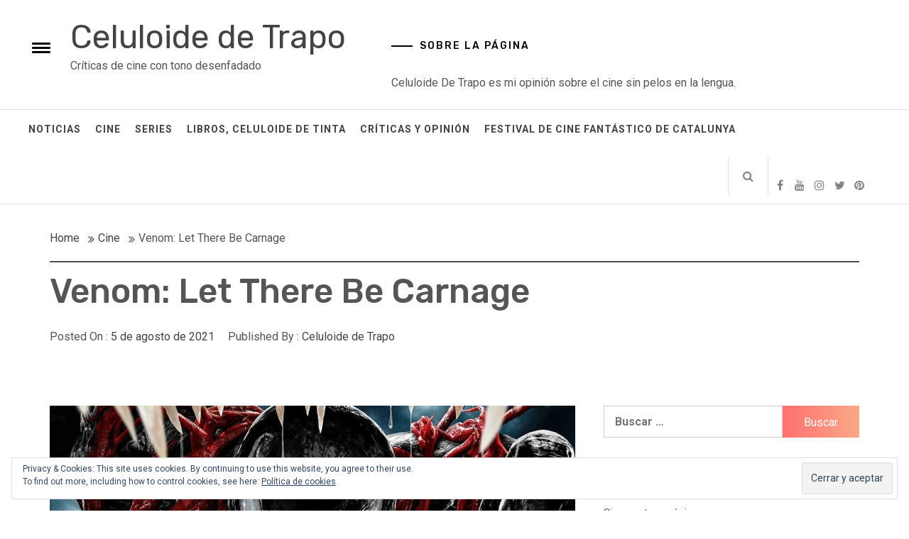

--- FILE ---
content_type: text/html; charset=UTF-8
request_url: https://www.celuloidedetrapo.com/venom-let-there-be-carnage/
body_size: 13690
content:
<!DOCTYPE html>
<html lang="es">
<head>
    <meta charset="UTF-8">
    <meta name="viewport" content="width=device-width, initial-scale=1">
    <link rel="profile" href="http://gmpg.org/xfn/11">
    <link rel="pingback" href="https://www.celuloidedetrapo.com/xmlrpc.php">
    <title>Venom: Let There Be Carnage &#8211; Celuloide de Trapo</title>
        <style type="text/css">
                                .inner-header-overlay {
                        background: #282828;
                        filter: alpha(opacity=65);
                        opacity: 0.65;
                    }
                    </style>

    <meta name='robots' content='max-image-preview:large' />
	<style>img:is([sizes="auto" i], [sizes^="auto," i]) { contain-intrinsic-size: 3000px 1500px }</style>
	<link rel='dns-prefetch' href='//secure.gravatar.com' />
<link rel='dns-prefetch' href='//stats.wp.com' />
<link rel='dns-prefetch' href='//fonts.googleapis.com' />
<link rel='dns-prefetch' href='//v0.wordpress.com' />
<link rel="alternate" type="application/rss+xml" title="Celuloide de Trapo &raquo; Feed" href="https://www.celuloidedetrapo.com/feed/" />
<link rel="alternate" type="application/rss+xml" title="Celuloide de Trapo &raquo; Feed de los comentarios" href="https://www.celuloidedetrapo.com/comments/feed/" />
<link rel="alternate" type="application/rss+xml" title="Celuloide de Trapo &raquo; Comentario Venom: Let There Be Carnage del feed" href="https://www.celuloidedetrapo.com/venom-let-there-be-carnage/feed/" />
<script type="text/javascript">
/* <![CDATA[ */
window._wpemojiSettings = {"baseUrl":"https:\/\/s.w.org\/images\/core\/emoji\/16.0.1\/72x72\/","ext":".png","svgUrl":"https:\/\/s.w.org\/images\/core\/emoji\/16.0.1\/svg\/","svgExt":".svg","source":{"concatemoji":"https:\/\/www.celuloidedetrapo.com\/wp-includes\/js\/wp-emoji-release.min.js?ver=6.8.3"}};
/*! This file is auto-generated */
!function(s,n){var o,i,e;function c(e){try{var t={supportTests:e,timestamp:(new Date).valueOf()};sessionStorage.setItem(o,JSON.stringify(t))}catch(e){}}function p(e,t,n){e.clearRect(0,0,e.canvas.width,e.canvas.height),e.fillText(t,0,0);var t=new Uint32Array(e.getImageData(0,0,e.canvas.width,e.canvas.height).data),a=(e.clearRect(0,0,e.canvas.width,e.canvas.height),e.fillText(n,0,0),new Uint32Array(e.getImageData(0,0,e.canvas.width,e.canvas.height).data));return t.every(function(e,t){return e===a[t]})}function u(e,t){e.clearRect(0,0,e.canvas.width,e.canvas.height),e.fillText(t,0,0);for(var n=e.getImageData(16,16,1,1),a=0;a<n.data.length;a++)if(0!==n.data[a])return!1;return!0}function f(e,t,n,a){switch(t){case"flag":return n(e,"\ud83c\udff3\ufe0f\u200d\u26a7\ufe0f","\ud83c\udff3\ufe0f\u200b\u26a7\ufe0f")?!1:!n(e,"\ud83c\udde8\ud83c\uddf6","\ud83c\udde8\u200b\ud83c\uddf6")&&!n(e,"\ud83c\udff4\udb40\udc67\udb40\udc62\udb40\udc65\udb40\udc6e\udb40\udc67\udb40\udc7f","\ud83c\udff4\u200b\udb40\udc67\u200b\udb40\udc62\u200b\udb40\udc65\u200b\udb40\udc6e\u200b\udb40\udc67\u200b\udb40\udc7f");case"emoji":return!a(e,"\ud83e\udedf")}return!1}function g(e,t,n,a){var r="undefined"!=typeof WorkerGlobalScope&&self instanceof WorkerGlobalScope?new OffscreenCanvas(300,150):s.createElement("canvas"),o=r.getContext("2d",{willReadFrequently:!0}),i=(o.textBaseline="top",o.font="600 32px Arial",{});return e.forEach(function(e){i[e]=t(o,e,n,a)}),i}function t(e){var t=s.createElement("script");t.src=e,t.defer=!0,s.head.appendChild(t)}"undefined"!=typeof Promise&&(o="wpEmojiSettingsSupports",i=["flag","emoji"],n.supports={everything:!0,everythingExceptFlag:!0},e=new Promise(function(e){s.addEventListener("DOMContentLoaded",e,{once:!0})}),new Promise(function(t){var n=function(){try{var e=JSON.parse(sessionStorage.getItem(o));if("object"==typeof e&&"number"==typeof e.timestamp&&(new Date).valueOf()<e.timestamp+604800&&"object"==typeof e.supportTests)return e.supportTests}catch(e){}return null}();if(!n){if("undefined"!=typeof Worker&&"undefined"!=typeof OffscreenCanvas&&"undefined"!=typeof URL&&URL.createObjectURL&&"undefined"!=typeof Blob)try{var e="postMessage("+g.toString()+"("+[JSON.stringify(i),f.toString(),p.toString(),u.toString()].join(",")+"));",a=new Blob([e],{type:"text/javascript"}),r=new Worker(URL.createObjectURL(a),{name:"wpTestEmojiSupports"});return void(r.onmessage=function(e){c(n=e.data),r.terminate(),t(n)})}catch(e){}c(n=g(i,f,p,u))}t(n)}).then(function(e){for(var t in e)n.supports[t]=e[t],n.supports.everything=n.supports.everything&&n.supports[t],"flag"!==t&&(n.supports.everythingExceptFlag=n.supports.everythingExceptFlag&&n.supports[t]);n.supports.everythingExceptFlag=n.supports.everythingExceptFlag&&!n.supports.flag,n.DOMReady=!1,n.readyCallback=function(){n.DOMReady=!0}}).then(function(){return e}).then(function(){var e;n.supports.everything||(n.readyCallback(),(e=n.source||{}).concatemoji?t(e.concatemoji):e.wpemoji&&e.twemoji&&(t(e.twemoji),t(e.wpemoji)))}))}((window,document),window._wpemojiSettings);
/* ]]> */
</script>
<link rel='stylesheet' id='ai1ec_style-css' href='//www.celuloidedetrapo.com/wp-content/plugins/all-in-one-event-calendar/public/themes-ai1ec/vortex/css/ai1ec_parsed_css.css?ver=3.0.0' type='text/css' media='all' />
<style id='wp-emoji-styles-inline-css' type='text/css'>

	img.wp-smiley, img.emoji {
		display: inline !important;
		border: none !important;
		box-shadow: none !important;
		height: 1em !important;
		width: 1em !important;
		margin: 0 0.07em !important;
		vertical-align: -0.1em !important;
		background: none !important;
		padding: 0 !important;
	}
</style>
<link rel='stylesheet' id='wp-block-library-css' href='https://www.celuloidedetrapo.com/wp-includes/css/dist/block-library/style.min.css?ver=6.8.3' type='text/css' media='all' />
<style id='classic-theme-styles-inline-css' type='text/css'>
/*! This file is auto-generated */
.wp-block-button__link{color:#fff;background-color:#32373c;border-radius:9999px;box-shadow:none;text-decoration:none;padding:calc(.667em + 2px) calc(1.333em + 2px);font-size:1.125em}.wp-block-file__button{background:#32373c;color:#fff;text-decoration:none}
</style>
<link rel='stylesheet' id='mediaelement-css' href='https://www.celuloidedetrapo.com/wp-includes/js/mediaelement/mediaelementplayer-legacy.min.css?ver=4.2.17' type='text/css' media='all' />
<link rel='stylesheet' id='wp-mediaelement-css' href='https://www.celuloidedetrapo.com/wp-includes/js/mediaelement/wp-mediaelement.min.css?ver=6.8.3' type='text/css' media='all' />
<style id='jetpack-sharing-buttons-style-inline-css' type='text/css'>
.jetpack-sharing-buttons__services-list{display:flex;flex-direction:row;flex-wrap:wrap;gap:0;list-style-type:none;margin:5px;padding:0}.jetpack-sharing-buttons__services-list.has-small-icon-size{font-size:12px}.jetpack-sharing-buttons__services-list.has-normal-icon-size{font-size:16px}.jetpack-sharing-buttons__services-list.has-large-icon-size{font-size:24px}.jetpack-sharing-buttons__services-list.has-huge-icon-size{font-size:36px}@media print{.jetpack-sharing-buttons__services-list{display:none!important}}.editor-styles-wrapper .wp-block-jetpack-sharing-buttons{gap:0;padding-inline-start:0}ul.jetpack-sharing-buttons__services-list.has-background{padding:1.25em 2.375em}
</style>
<style id='global-styles-inline-css' type='text/css'>
:root{--wp--preset--aspect-ratio--square: 1;--wp--preset--aspect-ratio--4-3: 4/3;--wp--preset--aspect-ratio--3-4: 3/4;--wp--preset--aspect-ratio--3-2: 3/2;--wp--preset--aspect-ratio--2-3: 2/3;--wp--preset--aspect-ratio--16-9: 16/9;--wp--preset--aspect-ratio--9-16: 9/16;--wp--preset--color--black: #000000;--wp--preset--color--cyan-bluish-gray: #abb8c3;--wp--preset--color--white: #ffffff;--wp--preset--color--pale-pink: #f78da7;--wp--preset--color--vivid-red: #cf2e2e;--wp--preset--color--luminous-vivid-orange: #ff6900;--wp--preset--color--luminous-vivid-amber: #fcb900;--wp--preset--color--light-green-cyan: #7bdcb5;--wp--preset--color--vivid-green-cyan: #00d084;--wp--preset--color--pale-cyan-blue: #8ed1fc;--wp--preset--color--vivid-cyan-blue: #0693e3;--wp--preset--color--vivid-purple: #9b51e0;--wp--preset--gradient--vivid-cyan-blue-to-vivid-purple: linear-gradient(135deg,rgba(6,147,227,1) 0%,rgb(155,81,224) 100%);--wp--preset--gradient--light-green-cyan-to-vivid-green-cyan: linear-gradient(135deg,rgb(122,220,180) 0%,rgb(0,208,130) 100%);--wp--preset--gradient--luminous-vivid-amber-to-luminous-vivid-orange: linear-gradient(135deg,rgba(252,185,0,1) 0%,rgba(255,105,0,1) 100%);--wp--preset--gradient--luminous-vivid-orange-to-vivid-red: linear-gradient(135deg,rgba(255,105,0,1) 0%,rgb(207,46,46) 100%);--wp--preset--gradient--very-light-gray-to-cyan-bluish-gray: linear-gradient(135deg,rgb(238,238,238) 0%,rgb(169,184,195) 100%);--wp--preset--gradient--cool-to-warm-spectrum: linear-gradient(135deg,rgb(74,234,220) 0%,rgb(151,120,209) 20%,rgb(207,42,186) 40%,rgb(238,44,130) 60%,rgb(251,105,98) 80%,rgb(254,248,76) 100%);--wp--preset--gradient--blush-light-purple: linear-gradient(135deg,rgb(255,206,236) 0%,rgb(152,150,240) 100%);--wp--preset--gradient--blush-bordeaux: linear-gradient(135deg,rgb(254,205,165) 0%,rgb(254,45,45) 50%,rgb(107,0,62) 100%);--wp--preset--gradient--luminous-dusk: linear-gradient(135deg,rgb(255,203,112) 0%,rgb(199,81,192) 50%,rgb(65,88,208) 100%);--wp--preset--gradient--pale-ocean: linear-gradient(135deg,rgb(255,245,203) 0%,rgb(182,227,212) 50%,rgb(51,167,181) 100%);--wp--preset--gradient--electric-grass: linear-gradient(135deg,rgb(202,248,128) 0%,rgb(113,206,126) 100%);--wp--preset--gradient--midnight: linear-gradient(135deg,rgb(2,3,129) 0%,rgb(40,116,252) 100%);--wp--preset--font-size--small: 13px;--wp--preset--font-size--medium: 20px;--wp--preset--font-size--large: 36px;--wp--preset--font-size--x-large: 42px;--wp--preset--spacing--20: 0.44rem;--wp--preset--spacing--30: 0.67rem;--wp--preset--spacing--40: 1rem;--wp--preset--spacing--50: 1.5rem;--wp--preset--spacing--60: 2.25rem;--wp--preset--spacing--70: 3.38rem;--wp--preset--spacing--80: 5.06rem;--wp--preset--shadow--natural: 6px 6px 9px rgba(0, 0, 0, 0.2);--wp--preset--shadow--deep: 12px 12px 50px rgba(0, 0, 0, 0.4);--wp--preset--shadow--sharp: 6px 6px 0px rgba(0, 0, 0, 0.2);--wp--preset--shadow--outlined: 6px 6px 0px -3px rgba(255, 255, 255, 1), 6px 6px rgba(0, 0, 0, 1);--wp--preset--shadow--crisp: 6px 6px 0px rgba(0, 0, 0, 1);}:where(.is-layout-flex){gap: 0.5em;}:where(.is-layout-grid){gap: 0.5em;}body .is-layout-flex{display: flex;}.is-layout-flex{flex-wrap: wrap;align-items: center;}.is-layout-flex > :is(*, div){margin: 0;}body .is-layout-grid{display: grid;}.is-layout-grid > :is(*, div){margin: 0;}:where(.wp-block-columns.is-layout-flex){gap: 2em;}:where(.wp-block-columns.is-layout-grid){gap: 2em;}:where(.wp-block-post-template.is-layout-flex){gap: 1.25em;}:where(.wp-block-post-template.is-layout-grid){gap: 1.25em;}.has-black-color{color: var(--wp--preset--color--black) !important;}.has-cyan-bluish-gray-color{color: var(--wp--preset--color--cyan-bluish-gray) !important;}.has-white-color{color: var(--wp--preset--color--white) !important;}.has-pale-pink-color{color: var(--wp--preset--color--pale-pink) !important;}.has-vivid-red-color{color: var(--wp--preset--color--vivid-red) !important;}.has-luminous-vivid-orange-color{color: var(--wp--preset--color--luminous-vivid-orange) !important;}.has-luminous-vivid-amber-color{color: var(--wp--preset--color--luminous-vivid-amber) !important;}.has-light-green-cyan-color{color: var(--wp--preset--color--light-green-cyan) !important;}.has-vivid-green-cyan-color{color: var(--wp--preset--color--vivid-green-cyan) !important;}.has-pale-cyan-blue-color{color: var(--wp--preset--color--pale-cyan-blue) !important;}.has-vivid-cyan-blue-color{color: var(--wp--preset--color--vivid-cyan-blue) !important;}.has-vivid-purple-color{color: var(--wp--preset--color--vivid-purple) !important;}.has-black-background-color{background-color: var(--wp--preset--color--black) !important;}.has-cyan-bluish-gray-background-color{background-color: var(--wp--preset--color--cyan-bluish-gray) !important;}.has-white-background-color{background-color: var(--wp--preset--color--white) !important;}.has-pale-pink-background-color{background-color: var(--wp--preset--color--pale-pink) !important;}.has-vivid-red-background-color{background-color: var(--wp--preset--color--vivid-red) !important;}.has-luminous-vivid-orange-background-color{background-color: var(--wp--preset--color--luminous-vivid-orange) !important;}.has-luminous-vivid-amber-background-color{background-color: var(--wp--preset--color--luminous-vivid-amber) !important;}.has-light-green-cyan-background-color{background-color: var(--wp--preset--color--light-green-cyan) !important;}.has-vivid-green-cyan-background-color{background-color: var(--wp--preset--color--vivid-green-cyan) !important;}.has-pale-cyan-blue-background-color{background-color: var(--wp--preset--color--pale-cyan-blue) !important;}.has-vivid-cyan-blue-background-color{background-color: var(--wp--preset--color--vivid-cyan-blue) !important;}.has-vivid-purple-background-color{background-color: var(--wp--preset--color--vivid-purple) !important;}.has-black-border-color{border-color: var(--wp--preset--color--black) !important;}.has-cyan-bluish-gray-border-color{border-color: var(--wp--preset--color--cyan-bluish-gray) !important;}.has-white-border-color{border-color: var(--wp--preset--color--white) !important;}.has-pale-pink-border-color{border-color: var(--wp--preset--color--pale-pink) !important;}.has-vivid-red-border-color{border-color: var(--wp--preset--color--vivid-red) !important;}.has-luminous-vivid-orange-border-color{border-color: var(--wp--preset--color--luminous-vivid-orange) !important;}.has-luminous-vivid-amber-border-color{border-color: var(--wp--preset--color--luminous-vivid-amber) !important;}.has-light-green-cyan-border-color{border-color: var(--wp--preset--color--light-green-cyan) !important;}.has-vivid-green-cyan-border-color{border-color: var(--wp--preset--color--vivid-green-cyan) !important;}.has-pale-cyan-blue-border-color{border-color: var(--wp--preset--color--pale-cyan-blue) !important;}.has-vivid-cyan-blue-border-color{border-color: var(--wp--preset--color--vivid-cyan-blue) !important;}.has-vivid-purple-border-color{border-color: var(--wp--preset--color--vivid-purple) !important;}.has-vivid-cyan-blue-to-vivid-purple-gradient-background{background: var(--wp--preset--gradient--vivid-cyan-blue-to-vivid-purple) !important;}.has-light-green-cyan-to-vivid-green-cyan-gradient-background{background: var(--wp--preset--gradient--light-green-cyan-to-vivid-green-cyan) !important;}.has-luminous-vivid-amber-to-luminous-vivid-orange-gradient-background{background: var(--wp--preset--gradient--luminous-vivid-amber-to-luminous-vivid-orange) !important;}.has-luminous-vivid-orange-to-vivid-red-gradient-background{background: var(--wp--preset--gradient--luminous-vivid-orange-to-vivid-red) !important;}.has-very-light-gray-to-cyan-bluish-gray-gradient-background{background: var(--wp--preset--gradient--very-light-gray-to-cyan-bluish-gray) !important;}.has-cool-to-warm-spectrum-gradient-background{background: var(--wp--preset--gradient--cool-to-warm-spectrum) !important;}.has-blush-light-purple-gradient-background{background: var(--wp--preset--gradient--blush-light-purple) !important;}.has-blush-bordeaux-gradient-background{background: var(--wp--preset--gradient--blush-bordeaux) !important;}.has-luminous-dusk-gradient-background{background: var(--wp--preset--gradient--luminous-dusk) !important;}.has-pale-ocean-gradient-background{background: var(--wp--preset--gradient--pale-ocean) !important;}.has-electric-grass-gradient-background{background: var(--wp--preset--gradient--electric-grass) !important;}.has-midnight-gradient-background{background: var(--wp--preset--gradient--midnight) !important;}.has-small-font-size{font-size: var(--wp--preset--font-size--small) !important;}.has-medium-font-size{font-size: var(--wp--preset--font-size--medium) !important;}.has-large-font-size{font-size: var(--wp--preset--font-size--large) !important;}.has-x-large-font-size{font-size: var(--wp--preset--font-size--x-large) !important;}
:where(.wp-block-post-template.is-layout-flex){gap: 1.25em;}:where(.wp-block-post-template.is-layout-grid){gap: 1.25em;}
:where(.wp-block-columns.is-layout-flex){gap: 2em;}:where(.wp-block-columns.is-layout-grid){gap: 2em;}
:root :where(.wp-block-pullquote){font-size: 1.5em;line-height: 1.6;}
</style>
<link rel='stylesheet' id='dashicons-css' href='https://www.celuloidedetrapo.com/wp-includes/css/dashicons.min.css?ver=6.8.3' type='text/css' media='all' />
<link rel='stylesheet' id='post-views-counter-frontend-css' href='https://www.celuloidedetrapo.com/wp-content/plugins/post-views-counter/css/frontend.min.css?ver=1.5.2' type='text/css' media='all' />
<link rel='stylesheet' id='social_share_with_floating_bar-frontend-css' href='https://www.celuloidedetrapo.com/wp-content/plugins/social-share-with-floating-bar/assets/css/frontend.min.css?ver=1.0.0' type='text/css' media='all' />
<link rel='stylesheet' id='jquery-slick-css' href='https://www.celuloidedetrapo.com/wp-content/themes/infinity-mag/assets/libraries/slick/css/slick.min.css?ver=6.8.3' type='text/css' media='all' />
<link rel='stylesheet' id='font-awesome-css' href='https://www.celuloidedetrapo.com/wp-content/themes/infinity-mag/assets/libraries/font-awesome/css/font-awesome.min.css?ver=6.8.3' type='text/css' media='all' />
<link rel='stylesheet' id='sidr-nav-css' href='https://www.celuloidedetrapo.com/wp-content/themes/infinity-mag/assets/libraries/sidr/css/jquery.sidr.dark.css?ver=6.8.3' type='text/css' media='all' />
<link rel='stylesheet' id='magnific-popup-css' href='https://www.celuloidedetrapo.com/wp-content/themes/infinity-mag/assets/libraries/magnific-popup/magnific-popup.css?ver=6.8.3' type='text/css' media='all' />
<link rel='stylesheet' id='bootstrap-css' href='https://www.celuloidedetrapo.com/wp-content/themes/infinity-mag/assets/libraries/bootstrap/css/bootstrap.min.css?ver=6.8.3' type='text/css' media='all' />
<link rel='stylesheet' id='infinity-mag-style-css' href='https://www.celuloidedetrapo.com/wp-content/themes/orange-magazine/style.css?ver=6.8.3' type='text/css' media='all' />
<link rel='stylesheet' id='infinity-mag-google-fonts-css' href='https://fonts.googleapis.com/css?family=Rubik:300,400,500|Roboto:400,400i,700&#038;subset=latin,latin-ext' type='text/css' media='all' />
<style id='akismet-widget-style-inline-css' type='text/css'>

			.a-stats {
				--akismet-color-mid-green: #357b49;
				--akismet-color-white: #fff;
				--akismet-color-light-grey: #f6f7f7;

				max-width: 350px;
				width: auto;
			}

			.a-stats * {
				all: unset;
				box-sizing: border-box;
			}

			.a-stats strong {
				font-weight: 600;
			}

			.a-stats a.a-stats__link,
			.a-stats a.a-stats__link:visited,
			.a-stats a.a-stats__link:active {
				background: var(--akismet-color-mid-green);
				border: none;
				box-shadow: none;
				border-radius: 8px;
				color: var(--akismet-color-white);
				cursor: pointer;
				display: block;
				font-family: -apple-system, BlinkMacSystemFont, 'Segoe UI', 'Roboto', 'Oxygen-Sans', 'Ubuntu', 'Cantarell', 'Helvetica Neue', sans-serif;
				font-weight: 500;
				padding: 12px;
				text-align: center;
				text-decoration: none;
				transition: all 0.2s ease;
			}

			/* Extra specificity to deal with TwentyTwentyOne focus style */
			.widget .a-stats a.a-stats__link:focus {
				background: var(--akismet-color-mid-green);
				color: var(--akismet-color-white);
				text-decoration: none;
			}

			.a-stats a.a-stats__link:hover {
				filter: brightness(110%);
				box-shadow: 0 4px 12px rgba(0, 0, 0, 0.06), 0 0 2px rgba(0, 0, 0, 0.16);
			}

			.a-stats .count {
				color: var(--akismet-color-white);
				display: block;
				font-size: 1.5em;
				line-height: 1.4;
				padding: 0 13px;
				white-space: nowrap;
			}
		
</style>
<link rel='stylesheet' id='infinity-mag-css' href='https://www.celuloidedetrapo.com/wp-content/themes/infinity-mag/style.css?ver=6.8.3' type='text/css' media='all' />
<link rel='stylesheet' id='orange-magazine-css' href='https://www.celuloidedetrapo.com/wp-content/themes/orange-magazine/custom.css?ver=6.8.3' type='text/css' media='all' />
<script type="text/javascript" src="https://www.celuloidedetrapo.com/wp-includes/js/jquery/jquery.min.js?ver=3.7.1" id="jquery-core-js"></script>
<script type="text/javascript" src="https://www.celuloidedetrapo.com/wp-includes/js/jquery/jquery-migrate.min.js?ver=3.4.1" id="jquery-migrate-js"></script>
<link rel="https://api.w.org/" href="https://www.celuloidedetrapo.com/wp-json/" /><link rel="alternate" title="JSON" type="application/json" href="https://www.celuloidedetrapo.com/wp-json/wp/v2/posts/5177" /><link rel="EditURI" type="application/rsd+xml" title="RSD" href="https://www.celuloidedetrapo.com/xmlrpc.php?rsd" />
<meta name="generator" content="WordPress 6.8.3" />
<link rel="canonical" href="https://www.celuloidedetrapo.com/venom-let-there-be-carnage/" />
<link rel='shortlink' href='https://wp.me/p2GaDD-1lv' />
<link rel="alternate" title="oEmbed (JSON)" type="application/json+oembed" href="https://www.celuloidedetrapo.com/wp-json/oembed/1.0/embed?url=https%3A%2F%2Fwww.celuloidedetrapo.com%2Fvenom-let-there-be-carnage%2F" />
<link rel="alternate" title="oEmbed (XML)" type="text/xml+oembed" href="https://www.celuloidedetrapo.com/wp-json/oembed/1.0/embed?url=https%3A%2F%2Fwww.celuloidedetrapo.com%2Fvenom-let-there-be-carnage%2F&#038;format=xml" />
	<style>img#wpstats{display:none}</style>
		<style type="text/css">
.upcoming-events li {
	margin-bottom: 10px;
}
.upcoming-events li span {
	display: block;
}
</style>
		
<!-- Jetpack Open Graph Tags -->
<meta property="og:type" content="article" />
<meta property="og:title" content="Venom: Let There Be Carnage" />
<meta property="og:url" content="https://www.celuloidedetrapo.com/venom-let-there-be-carnage/" />
<meta property="og:description" content="La esperada secuela de la película Venom, interpretado por Tom Hardy, vuelve con un villano principal muy especial, Woody Harrelson como Carnage. Este 8 de Octubre, podremos volver a vibrar con la …" />
<meta property="article:published_time" content="2021-08-05T11:05:52+00:00" />
<meta property="article:modified_time" content="2021-08-08T11:14:47+00:00" />
<meta property="og:site_name" content="Celuloide de Trapo" />
<meta property="og:image" content="https://www.celuloidedetrapo.com/wp-content/uploads/2021/08/B89691B5-2FC1-4A02-B10C-9B4D7CE15CD0.jpeg" />
<meta property="og:image:width" content="1280" />
<meta property="og:image:height" content="720" />
<meta property="og:image:alt" content="Venom: let there be carnage" />
<meta property="og:locale" content="es_ES" />
<meta name="twitter:text:title" content="Venom: Let There Be Carnage" />
<meta name="twitter:image" content="https://www.celuloidedetrapo.com/wp-content/uploads/2021/08/B89691B5-2FC1-4A02-B10C-9B4D7CE15CD0.jpeg?w=640" />
<meta name="twitter:image:alt" content="Venom: let there be carnage" />
<meta name="twitter:card" content="summary_large_image" />

<!-- End Jetpack Open Graph Tags -->
</head>

<body class="wp-singular post-template-default single single-post postid-5177 single-format-standard wp-theme-infinity-mag wp-child-theme-orange-magazine right-sidebar ">
<div id="page" class="site site-bg">
    <a class="skip-link screen-reader-text" href="#main">Skip to content</a>
    <header id="masthead" class="site-header" role="banner">
        <div class="upper-header">
            <div class="container-fluid">
                <div class="col-md-5 col-xs-12">
                    <div class="twp-sidr">
                        <a id="widgets-nav" class="alt-bgcolor" href="#sidr-nav">
                            <span class="hamburger hamburger--arrow">
                                  <span class="hamburger-box">
                                    <span class="hamburger-inner">
                                       <small class="screen-reader-text">Toggle menu</small>
                                    </span>
                                  </span>
                            </span>
                        </a>
                    </div>

                    <div class="site-branding">
                                                    <span class="site-title secondary-font">
                                    <a href="https://www.celuloidedetrapo.com/" rel="home">
                                        Celuloide de Trapo                                    </a>
                                </span>
                                                    <p class="site-description">Críticas de cine con tono desenfadado</p>
                                            </div>
                </div>
                                    <div class="col-md-7 col-xs-12">
                        <div id="text-2" class="widget clearfix widget_text"><h2 class="widget-title">Sobre la página</h2>			<div class="textwidget">Celuloide De Trapo es mi opinión sobre el cine sin pelos en la lengua.</div>
		</div>                    </div>
                            </div>
        </div>
        <div class="site-navigation">
                        <div class="container-fluid">
                <div class="col-sm-12">
                        <nav class="main-navigation" role="navigation">
                            <span class="toggle-menu" aria-controls="primary-menu" aria-expanded="false">
                                 <span class="screen-reader-text">Primary Menu</span>
                                <i class="ham"></i>
                            </span>
                            <div class="menu"><ul id="primary-menu" class="menu"><li id="menu-item-2639" class="menu-item menu-item-type-taxonomy menu-item-object-category current-post-ancestor current-menu-parent current-post-parent menu-item-2639"><a href="https://www.celuloidedetrapo.com/category/noticia/">Noticias</a></li>
<li id="menu-item-1800" class="menu-item menu-item-type-taxonomy menu-item-object-category current-post-ancestor current-menu-parent current-post-parent menu-item-1800"><a href="https://www.celuloidedetrapo.com/category/cine/">Cine</a></li>
<li id="menu-item-1845" class="menu-item menu-item-type-taxonomy menu-item-object-category menu-item-1845"><a href="https://www.celuloidedetrapo.com/category/series-de-television/">Series</a></li>
<li id="menu-item-1799" class="menu-item menu-item-type-taxonomy menu-item-object-category menu-item-1799"><a href="https://www.celuloidedetrapo.com/category/libros/">Libros, Celuloide de Tinta</a></li>
<li id="menu-item-3053" class="menu-item menu-item-type-taxonomy menu-item-object-category menu-item-3053"><a href="https://www.celuloidedetrapo.com/category/criticas/">Críticas y Opinión</a></li>
<li id="menu-item-5952" class="menu-item menu-item-type-taxonomy menu-item-object-category menu-item-5952"><a href="https://www.celuloidedetrapo.com/category/festival-de-cine-fantastico-de-catalunya/">Festival de Cine Fantástico de Catalunya</a></li>
</ul></div>
                            <div class="nav-right">
                                <span class="icon-search">
                                    <i class="twp-icon fa fa-search"></i>
                                </span>

                                                                    <div class="social-icons ">
                                        <div class="social-menu-container"><ul id="social-menu" class="twp-social-nav"><li id="menu-item-1835" class="menu-item menu-item-type-custom menu-item-object-custom menu-item-1835"><a href="https://www.facebook.com/celuloidedetrapo"><span class="screen-reader-text">Facebook</span></a></li>
<li id="menu-item-1838" class="menu-item menu-item-type-custom menu-item-object-custom menu-item-1838"><a href="https://www.youtube.com/channel/UCObbLWxgZZwuoxFU_LOexnw"><span class="screen-reader-text">Youtube</span></a></li>
<li id="menu-item-1837" class="menu-item menu-item-type-custom menu-item-object-custom menu-item-1837"><a href="http://instagram.com/celuloidedetrapo"><span class="screen-reader-text">Instagram</span></a></li>
<li id="menu-item-1839" class="menu-item menu-item-type-custom menu-item-object-custom menu-item-1839"><a href="https://twitter.com/celuloidedtrapo"><span class="screen-reader-text">Twitter</span></a></li>
<li id="menu-item-1841" class="menu-item menu-item-type-custom menu-item-object-custom menu-item-1841"><a href="https://es.pinterest.com/celuloidedetrap/celuloide-de-trapo/"><span class="screen-reader-text">Pinterest</span></a></li>
<li id="menu-item-5938" class="menu-item menu-item-type-custom menu-item-object-custom menu-item-5938"><a href="https://www.tiktok.com/@celuloidedetrapo"><span class="screen-reader-text">TikTok</span></a></li>
</ul></div>                                    </div>
                                                            </div>
                        </nav>
                        <!-- #site-navigation -->

                    </div>
            </div>
        </div>

    </header>

    <div class="popup-search">
        <div class="table-align">
            <div class="table-align-cell v-align-middle">
                <form role="search" method="get" class="search-form" action="https://www.celuloidedetrapo.com/">
				<label>
					<span class="screen-reader-text">Buscar:</span>
					<input type="search" class="search-field" placeholder="Buscar &hellip;" value="" name="s" />
				</label>
				<input type="submit" class="search-submit" value="Buscar" />
			</form>            </div>
        </div>
        <div class="close-popup"></div>
    </div>

<!-- Innerpage Header Begins Here -->
                <div class="inner-banner-1">
            <header class="entry-header">
                <div class="container">
                    <div class="row">
                        <div class="col-md-12">
                            <div class="twp-bredcrumb">
                                <div role="navigation" aria-label="Breadcrumbs" class="breadcrumb-trail breadcrumbs" itemprop="breadcrumb"><ul class="trail-items" itemscope itemtype="http://schema.org/BreadcrumbList"><meta name="numberOfItems" content="3" /><meta name="itemListOrder" content="Ascending" /><li itemprop="itemListElement" itemscope itemtype="http://schema.org/ListItem" class="trail-item trail-begin"><a href="https://www.celuloidedetrapo.com" rel="home"><span itemprop="name">Home</span></a><meta itemprop="position" content="1" /></li><li itemprop="itemListElement" itemscope itemtype="http://schema.org/ListItem" class="trail-item"><a href="https://www.celuloidedetrapo.com/category/cine/"><span itemprop="name">Cine</span></a><meta itemprop="position" content="2" /></li><li itemprop="itemListElement" itemscope itemtype="http://schema.org/ListItem" class="trail-item trail-end"><span itemprop="name">Venom: Let There Be Carnage</span><meta itemprop="position" content="3" /></li></ul></div>                            </div>
                        </div>
                        <div class="col-md-12">
                            <h1 class="entry-title">Venom: Let There Be Carnage</h1>                                                            <header class="entry-header">
                                    <div class="entry-meta entry-inner">
                                        <span class="posted-on"> Posted On : <a href="https://www.celuloidedetrapo.com/venom-let-there-be-carnage/" rel="bookmark"><time class="entry-date published updated" datetime="2021-08-05T11:05:52+01:00">5 de agosto de 2021</time></a></span><span class="byline"> Published By : <span class="author vcard"><a class="url fn n" href="https://www.celuloidedetrapo.com/author/vandra/">Celuloide de Trapo</a></span></span>                                    </div>
                                </header>
                                                    </div>
                    </div>
                </div>
            </header>
        </div>
    
        <!-- Innerpage Header Ends Here -->
<div id="content" class="site-content">
	<div id="primary" class="content-area">
		<main id="main" class="site-main" role="main">

		
<article id="post-5177" class="post-5177 post type-post status-publish format-standard has-post-thumbnail hentry category-cine category-comics category-marvel category-noticia tag-amber-sienna tag-andy-serkis tag-basado-en tag-comics tag-habra-matanza tag-marco-beltrami tag-marvel tag-michelle-williams tag-naomie-harris tag-reid-scott tag-secuela tag-stephen-graham tag-tom-hardy tag-venom-let-there-be-carnage tag-woody-harrelson">
    
        <div class="entry-content">
            <div class='image-full twp-featured-image'><img width="1280" height="720" src="https://www.celuloidedetrapo.com/wp-content/uploads/2021/08/B89691B5-2FC1-4A02-B10C-9B4D7CE15CD0.jpeg" class="attachment-full size-full wp-post-image" alt="Venom: let there be carnage" decoding="async" fetchpriority="high" srcset="https://www.celuloidedetrapo.com/wp-content/uploads/2021/08/B89691B5-2FC1-4A02-B10C-9B4D7CE15CD0.jpeg 1280w, https://www.celuloidedetrapo.com/wp-content/uploads/2021/08/B89691B5-2FC1-4A02-B10C-9B4D7CE15CD0-300x169.jpeg 300w, https://www.celuloidedetrapo.com/wp-content/uploads/2021/08/B89691B5-2FC1-4A02-B10C-9B4D7CE15CD0-1024x576.jpeg 1024w, https://www.celuloidedetrapo.com/wp-content/uploads/2021/08/B89691B5-2FC1-4A02-B10C-9B4D7CE15CD0-768x432.jpeg 768w" sizes="(max-width: 1280px) 100vw, 1280px" /></div>            <p>La esperada secuela de la película <strong>Venom</strong>, interpretado por Tom Hardy, vuelve con un villano principal muy especial, Woody Harrelson como <em>Carnage</em>.</p>
<p>Este 8 de Octubre, podremos volver a vibrar con la emoción de este anti héroe, y por ahora, con 2 trailers oficiales nos van dejando migas de pan para ir recogiendo esas ganas de Venom:</p>
<p><iframe src="https://www.youtube.com/embed/-FmWuCgJmxo" width="1000" height="423" allowfullscreen="allowfullscreen"></iframe></p>
<p>&nbsp;</p>
<p>Y el trailer que fue estrenado hace un par de meses:</p>
<div class="jetpack-video-wrapper"><iframe title="VENOM: LET THERE BE CARNAGE - Official Trailer (HD)" width="640" height="360" src="https://www.youtube.com/embed/-ezfi6FQ8Ds?feature=oembed" frameborder="0" allow="accelerometer; autoplay; clipboard-write; encrypted-media; gyroscope; picture-in-picture; web-share" referrerpolicy="strict-origin-when-cross-origin" allowfullscreen></iframe></div>
<div class="post-views content-post post-5177 entry-meta load-static">
				<span class="post-views-icon dashicons dashicons-chart-bar"></span> <span class="post-views-label">Post Views:</span> <span class="post-views-count">939</span>
			</div>                    </div><!-- .entry-content -->

        <footer class="entry-footer">
            <span class="cat-links"><span class="text-uppercase">Posted in: <a href="https://www.celuloidedetrapo.com/category/cine/" rel="category tag">Cine</a>, <a href="https://www.celuloidedetrapo.com/category/comics/" rel="category tag">Comics</a>, <a href="https://www.celuloidedetrapo.com/category/marvel/" rel="category tag">Marvel</a>, <a href="https://www.celuloidedetrapo.com/category/noticia/" rel="category tag">Noticia</a><span class="tags-links"><span class="text-uppercase">Tagged : <a href="https://www.celuloidedetrapo.com/tag/amber-sienna/" rel="tag">Amber Sienna</a>,<a href="https://www.celuloidedetrapo.com/tag/andy-serkis/" rel="tag">Andy Serkis</a>,<a href="https://www.celuloidedetrapo.com/tag/basado-en/" rel="tag">basado en</a>,<a href="https://www.celuloidedetrapo.com/tag/comics/" rel="tag">Comics</a>,<a href="https://www.celuloidedetrapo.com/tag/habra-matanza/" rel="tag">Habrá matanza</a>,<a href="https://www.celuloidedetrapo.com/tag/marco-beltrami/" rel="tag">Marco Beltrami</a>,<a href="https://www.celuloidedetrapo.com/tag/marvel/" rel="tag">marvel</a>,<a href="https://www.celuloidedetrapo.com/tag/michelle-williams/" rel="tag">Michelle Williams</a>,<a href="https://www.celuloidedetrapo.com/tag/naomie-harris/" rel="tag">Naomie Harris</a>,<a href="https://www.celuloidedetrapo.com/tag/reid-scott/" rel="tag">Reid Scott</a>,<a href="https://www.celuloidedetrapo.com/tag/secuela/" rel="tag">secuela</a>,<a href="https://www.celuloidedetrapo.com/tag/stephen-graham/" rel="tag">Stephen Graham</a>,<a href="https://www.celuloidedetrapo.com/tag/tom-hardy/" rel="tag">tom hardy</a>,<a href="https://www.celuloidedetrapo.com/tag/venom-let-there-be-carnage/" rel="tag">Venom: Let There Be Carnage</a>,<a href="https://www.celuloidedetrapo.com/tag/woody-harrelson/" rel="tag">Woody Harrelson</a>        </footer><!-- .entry-footer -->
    
</article><!-- #post-## -->

	<nav class="navigation post-navigation" aria-label="Entradas">
		<h2 class="screen-reader-text">Navegación de entradas</h2>
		<div class="nav-links"><div class="nav-previous"><a href="https://www.celuloidedetrapo.com/avance-programacion-en-el-54o-sitges-film-festival-2021/" rel="prev">Avance Programación en el 54º Sitges Film Festival 2021.</a></div><div class="nav-next"><a href="https://www.celuloidedetrapo.com/y-the-last-man-trailer/" rel="next">“Y” The Last Man, Trailer</a></div></div>
	</nav>
		</main><!-- #main -->
	</div><!-- #primary -->


<aside id="secondary" class="widget-area" role="complementary">
	<div class="theiaStickySidebar">
		<div id="search-2" class="widget clearfix widget_search"><form role="search" method="get" class="search-form" action="https://www.celuloidedetrapo.com/">
				<label>
					<span class="screen-reader-text">Buscar:</span>
					<input type="search" class="search-field" placeholder="Buscar &hellip;" value="" name="s" />
				</label>
				<input type="submit" class="search-submit" value="Buscar" />
			</form></div><div id="upcoming_events_widget-3" class="widget clearfix widget_upcoming_events_widget"><h2 class="widget-title">Próximos Estrenos</h2><p>Sin eventos próximos</p></div><div id="archives-2" class="widget clearfix widget_archive"><h2 class="widget-title">Archivos</h2>		<label class="screen-reader-text" for="archives-dropdown-2">Archivos</label>
		<select id="archives-dropdown-2" name="archive-dropdown">
			
			<option value="">Elegir el mes</option>
				<option value='https://www.celuloidedetrapo.com/2025/11/'> noviembre 2025 &nbsp;(11)</option>
	<option value='https://www.celuloidedetrapo.com/2025/09/'> septiembre 2025 &nbsp;(4)</option>
	<option value='https://www.celuloidedetrapo.com/2025/08/'> agosto 2025 &nbsp;(2)</option>
	<option value='https://www.celuloidedetrapo.com/2025/07/'> julio 2025 &nbsp;(7)</option>
	<option value='https://www.celuloidedetrapo.com/2025/06/'> junio 2025 &nbsp;(5)</option>
	<option value='https://www.celuloidedetrapo.com/2025/05/'> mayo 2025 &nbsp;(7)</option>
	<option value='https://www.celuloidedetrapo.com/2025/04/'> abril 2025 &nbsp;(2)</option>
	<option value='https://www.celuloidedetrapo.com/2025/03/'> marzo 2025 &nbsp;(4)</option>
	<option value='https://www.celuloidedetrapo.com/2025/02/'> febrero 2025 &nbsp;(6)</option>
	<option value='https://www.celuloidedetrapo.com/2025/01/'> enero 2025 &nbsp;(3)</option>
	<option value='https://www.celuloidedetrapo.com/2024/12/'> diciembre 2024 &nbsp;(1)</option>
	<option value='https://www.celuloidedetrapo.com/2024/10/'> octubre 2024 &nbsp;(66)</option>
	<option value='https://www.celuloidedetrapo.com/2024/09/'> septiembre 2024 &nbsp;(2)</option>
	<option value='https://www.celuloidedetrapo.com/2024/08/'> agosto 2024 &nbsp;(2)</option>
	<option value='https://www.celuloidedetrapo.com/2024/07/'> julio 2024 &nbsp;(4)</option>
	<option value='https://www.celuloidedetrapo.com/2024/05/'> mayo 2024 &nbsp;(2)</option>
	<option value='https://www.celuloidedetrapo.com/2024/04/'> abril 2024 &nbsp;(37)</option>
	<option value='https://www.celuloidedetrapo.com/2024/03/'> marzo 2024 &nbsp;(7)</option>
	<option value='https://www.celuloidedetrapo.com/2024/02/'> febrero 2024 &nbsp;(10)</option>
	<option value='https://www.celuloidedetrapo.com/2024/01/'> enero 2024 &nbsp;(13)</option>
	<option value='https://www.celuloidedetrapo.com/2023/12/'> diciembre 2023 &nbsp;(6)</option>
	<option value='https://www.celuloidedetrapo.com/2023/11/'> noviembre 2023 &nbsp;(6)</option>
	<option value='https://www.celuloidedetrapo.com/2023/10/'> octubre 2023 &nbsp;(66)</option>
	<option value='https://www.celuloidedetrapo.com/2023/09/'> septiembre 2023 &nbsp;(8)</option>
	<option value='https://www.celuloidedetrapo.com/2023/08/'> agosto 2023 &nbsp;(12)</option>
	<option value='https://www.celuloidedetrapo.com/2023/07/'> julio 2023 &nbsp;(14)</option>
	<option value='https://www.celuloidedetrapo.com/2023/06/'> junio 2023 &nbsp;(4)</option>
	<option value='https://www.celuloidedetrapo.com/2023/05/'> mayo 2023 &nbsp;(3)</option>
	<option value='https://www.celuloidedetrapo.com/2023/04/'> abril 2023 &nbsp;(25)</option>
	<option value='https://www.celuloidedetrapo.com/2023/03/'> marzo 2023 &nbsp;(8)</option>
	<option value='https://www.celuloidedetrapo.com/2023/02/'> febrero 2023 &nbsp;(9)</option>
	<option value='https://www.celuloidedetrapo.com/2023/01/'> enero 2023 &nbsp;(7)</option>
	<option value='https://www.celuloidedetrapo.com/2022/12/'> diciembre 2022 &nbsp;(6)</option>
	<option value='https://www.celuloidedetrapo.com/2022/11/'> noviembre 2022 &nbsp;(8)</option>
	<option value='https://www.celuloidedetrapo.com/2022/10/'> octubre 2022 &nbsp;(67)</option>
	<option value='https://www.celuloidedetrapo.com/2022/09/'> septiembre 2022 &nbsp;(9)</option>
	<option value='https://www.celuloidedetrapo.com/2022/08/'> agosto 2022 &nbsp;(22)</option>
	<option value='https://www.celuloidedetrapo.com/2022/07/'> julio 2022 &nbsp;(18)</option>
	<option value='https://www.celuloidedetrapo.com/2022/06/'> junio 2022 &nbsp;(7)</option>
	<option value='https://www.celuloidedetrapo.com/2022/05/'> mayo 2022 &nbsp;(8)</option>
	<option value='https://www.celuloidedetrapo.com/2022/04/'> abril 2022 &nbsp;(22)</option>
	<option value='https://www.celuloidedetrapo.com/2022/03/'> marzo 2022 &nbsp;(3)</option>
	<option value='https://www.celuloidedetrapo.com/2022/02/'> febrero 2022 &nbsp;(2)</option>
	<option value='https://www.celuloidedetrapo.com/2022/01/'> enero 2022 &nbsp;(16)</option>
	<option value='https://www.celuloidedetrapo.com/2021/12/'> diciembre 2021 &nbsp;(6)</option>
	<option value='https://www.celuloidedetrapo.com/2021/11/'> noviembre 2021 &nbsp;(5)</option>
	<option value='https://www.celuloidedetrapo.com/2021/10/'> octubre 2021 &nbsp;(43)</option>
	<option value='https://www.celuloidedetrapo.com/2021/09/'> septiembre 2021 &nbsp;(11)</option>
	<option value='https://www.celuloidedetrapo.com/2021/08/'> agosto 2021 &nbsp;(17)</option>
	<option value='https://www.celuloidedetrapo.com/2021/07/'> julio 2021 &nbsp;(9)</option>
	<option value='https://www.celuloidedetrapo.com/2021/06/'> junio 2021 &nbsp;(10)</option>
	<option value='https://www.celuloidedetrapo.com/2021/05/'> mayo 2021 &nbsp;(10)</option>
	<option value='https://www.celuloidedetrapo.com/2021/04/'> abril 2021 &nbsp;(9)</option>
	<option value='https://www.celuloidedetrapo.com/2021/03/'> marzo 2021 &nbsp;(9)</option>
	<option value='https://www.celuloidedetrapo.com/2021/02/'> febrero 2021 &nbsp;(10)</option>
	<option value='https://www.celuloidedetrapo.com/2021/01/'> enero 2021 &nbsp;(5)</option>
	<option value='https://www.celuloidedetrapo.com/2020/12/'> diciembre 2020 &nbsp;(4)</option>
	<option value='https://www.celuloidedetrapo.com/2020/11/'> noviembre 2020 &nbsp;(2)</option>
	<option value='https://www.celuloidedetrapo.com/2020/10/'> octubre 2020 &nbsp;(41)</option>
	<option value='https://www.celuloidedetrapo.com/2020/08/'> agosto 2020 &nbsp;(16)</option>
	<option value='https://www.celuloidedetrapo.com/2020/07/'> julio 2020 &nbsp;(18)</option>
	<option value='https://www.celuloidedetrapo.com/2020/06/'> junio 2020 &nbsp;(9)</option>
	<option value='https://www.celuloidedetrapo.com/2020/05/'> mayo 2020 &nbsp;(19)</option>
	<option value='https://www.celuloidedetrapo.com/2020/04/'> abril 2020 &nbsp;(6)</option>
	<option value='https://www.celuloidedetrapo.com/2020/03/'> marzo 2020 &nbsp;(10)</option>
	<option value='https://www.celuloidedetrapo.com/2020/02/'> febrero 2020 &nbsp;(12)</option>
	<option value='https://www.celuloidedetrapo.com/2020/01/'> enero 2020 &nbsp;(8)</option>
	<option value='https://www.celuloidedetrapo.com/2019/12/'> diciembre 2019 &nbsp;(7)</option>
	<option value='https://www.celuloidedetrapo.com/2019/11/'> noviembre 2019 &nbsp;(8)</option>
	<option value='https://www.celuloidedetrapo.com/2019/10/'> octubre 2019 &nbsp;(22)</option>
	<option value='https://www.celuloidedetrapo.com/2019/09/'> septiembre 2019 &nbsp;(18)</option>
	<option value='https://www.celuloidedetrapo.com/2019/08/'> agosto 2019 &nbsp;(30)</option>
	<option value='https://www.celuloidedetrapo.com/2019/07/'> julio 2019 &nbsp;(28)</option>
	<option value='https://www.celuloidedetrapo.com/2019/06/'> junio 2019 &nbsp;(21)</option>
	<option value='https://www.celuloidedetrapo.com/2019/05/'> mayo 2019 &nbsp;(22)</option>
	<option value='https://www.celuloidedetrapo.com/2019/04/'> abril 2019 &nbsp;(20)</option>
	<option value='https://www.celuloidedetrapo.com/2019/03/'> marzo 2019 &nbsp;(24)</option>
	<option value='https://www.celuloidedetrapo.com/2019/02/'> febrero 2019 &nbsp;(34)</option>
	<option value='https://www.celuloidedetrapo.com/2019/01/'> enero 2019 &nbsp;(30)</option>
	<option value='https://www.celuloidedetrapo.com/2018/12/'> diciembre 2018 &nbsp;(15)</option>
	<option value='https://www.celuloidedetrapo.com/2018/11/'> noviembre 2018 &nbsp;(5)</option>
	<option value='https://www.celuloidedetrapo.com/2018/10/'> octubre 2018 &nbsp;(52)</option>
	<option value='https://www.celuloidedetrapo.com/2018/09/'> septiembre 2018 &nbsp;(7)</option>
	<option value='https://www.celuloidedetrapo.com/2018/08/'> agosto 2018 &nbsp;(6)</option>
	<option value='https://www.celuloidedetrapo.com/2018/07/'> julio 2018 &nbsp;(4)</option>
	<option value='https://www.celuloidedetrapo.com/2018/06/'> junio 2018 &nbsp;(6)</option>
	<option value='https://www.celuloidedetrapo.com/2018/05/'> mayo 2018 &nbsp;(4)</option>
	<option value='https://www.celuloidedetrapo.com/2018/04/'> abril 2018 &nbsp;(3)</option>
	<option value='https://www.celuloidedetrapo.com/2018/03/'> marzo 2018 &nbsp;(3)</option>
	<option value='https://www.celuloidedetrapo.com/2018/02/'> febrero 2018 &nbsp;(3)</option>
	<option value='https://www.celuloidedetrapo.com/2018/01/'> enero 2018 &nbsp;(3)</option>
	<option value='https://www.celuloidedetrapo.com/2017/12/'> diciembre 2017 &nbsp;(2)</option>
	<option value='https://www.celuloidedetrapo.com/2017/11/'> noviembre 2017 &nbsp;(2)</option>
	<option value='https://www.celuloidedetrapo.com/2017/10/'> octubre 2017 &nbsp;(62)</option>
	<option value='https://www.celuloidedetrapo.com/2017/09/'> septiembre 2017 &nbsp;(1)</option>
	<option value='https://www.celuloidedetrapo.com/2017/08/'> agosto 2017 &nbsp;(1)</option>
	<option value='https://www.celuloidedetrapo.com/2017/07/'> julio 2017 &nbsp;(6)</option>
	<option value='https://www.celuloidedetrapo.com/2017/06/'> junio 2017 &nbsp;(2)</option>
	<option value='https://www.celuloidedetrapo.com/2017/05/'> mayo 2017 &nbsp;(3)</option>
	<option value='https://www.celuloidedetrapo.com/2017/04/'> abril 2017 &nbsp;(4)</option>
	<option value='https://www.celuloidedetrapo.com/2017/03/'> marzo 2017 &nbsp;(4)</option>
	<option value='https://www.celuloidedetrapo.com/2017/02/'> febrero 2017 &nbsp;(2)</option>
	<option value='https://www.celuloidedetrapo.com/2017/01/'> enero 2017 &nbsp;(1)</option>
	<option value='https://www.celuloidedetrapo.com/2016/12/'> diciembre 2016 &nbsp;(1)</option>
	<option value='https://www.celuloidedetrapo.com/2016/11/'> noviembre 2016 &nbsp;(1)</option>
	<option value='https://www.celuloidedetrapo.com/2016/10/'> octubre 2016 &nbsp;(48)</option>
	<option value='https://www.celuloidedetrapo.com/2016/08/'> agosto 2016 &nbsp;(2)</option>
	<option value='https://www.celuloidedetrapo.com/2016/07/'> julio 2016 &nbsp;(3)</option>
	<option value='https://www.celuloidedetrapo.com/2016/06/'> junio 2016 &nbsp;(1)</option>
	<option value='https://www.celuloidedetrapo.com/2016/05/'> mayo 2016 &nbsp;(3)</option>
	<option value='https://www.celuloidedetrapo.com/2016/04/'> abril 2016 &nbsp;(1)</option>
	<option value='https://www.celuloidedetrapo.com/2016/03/'> marzo 2016 &nbsp;(1)</option>
	<option value='https://www.celuloidedetrapo.com/2016/02/'> febrero 2016 &nbsp;(1)</option>
	<option value='https://www.celuloidedetrapo.com/2016/01/'> enero 2016 &nbsp;(1)</option>
	<option value='https://www.celuloidedetrapo.com/2015/12/'> diciembre 2015 &nbsp;(2)</option>
	<option value='https://www.celuloidedetrapo.com/2015/10/'> octubre 2015 &nbsp;(41)</option>
	<option value='https://www.celuloidedetrapo.com/2015/07/'> julio 2015 &nbsp;(6)</option>
	<option value='https://www.celuloidedetrapo.com/2015/05/'> mayo 2015 &nbsp;(2)</option>
	<option value='https://www.celuloidedetrapo.com/2015/03/'> marzo 2015 &nbsp;(2)</option>
	<option value='https://www.celuloidedetrapo.com/2015/01/'> enero 2015 &nbsp;(1)</option>
	<option value='https://www.celuloidedetrapo.com/2014/12/'> diciembre 2014 &nbsp;(1)</option>
	<option value='https://www.celuloidedetrapo.com/2014/11/'> noviembre 2014 &nbsp;(1)</option>
	<option value='https://www.celuloidedetrapo.com/2014/10/'> octubre 2014 &nbsp;(46)</option>
	<option value='https://www.celuloidedetrapo.com/2014/08/'> agosto 2014 &nbsp;(2)</option>
	<option value='https://www.celuloidedetrapo.com/2014/07/'> julio 2014 &nbsp;(1)</option>
	<option value='https://www.celuloidedetrapo.com/2014/06/'> junio 2014 &nbsp;(2)</option>
	<option value='https://www.celuloidedetrapo.com/2014/05/'> mayo 2014 &nbsp;(1)</option>
	<option value='https://www.celuloidedetrapo.com/2014/04/'> abril 2014 &nbsp;(1)</option>
	<option value='https://www.celuloidedetrapo.com/2014/03/'> marzo 2014 &nbsp;(2)</option>
	<option value='https://www.celuloidedetrapo.com/2014/01/'> enero 2014 &nbsp;(1)</option>
	<option value='https://www.celuloidedetrapo.com/2013/12/'> diciembre 2013 &nbsp;(1)</option>
	<option value='https://www.celuloidedetrapo.com/2013/11/'> noviembre 2013 &nbsp;(2)</option>
	<option value='https://www.celuloidedetrapo.com/2013/10/'> octubre 2013 &nbsp;(21)</option>
	<option value='https://www.celuloidedetrapo.com/2013/09/'> septiembre 2013 &nbsp;(1)</option>
	<option value='https://www.celuloidedetrapo.com/2013/07/'> julio 2013 &nbsp;(2)</option>
	<option value='https://www.celuloidedetrapo.com/2013/06/'> junio 2013 &nbsp;(1)</option>
	<option value='https://www.celuloidedetrapo.com/2013/05/'> mayo 2013 &nbsp;(1)</option>
	<option value='https://www.celuloidedetrapo.com/2013/04/'> abril 2013 &nbsp;(1)</option>
	<option value='https://www.celuloidedetrapo.com/2013/03/'> marzo 2013 &nbsp;(1)</option>
	<option value='https://www.celuloidedetrapo.com/2012/11/'> noviembre 2012 &nbsp;(7)</option>
	<option value='https://www.celuloidedetrapo.com/2012/10/'> octubre 2012 &nbsp;(5)</option>
	<option value='https://www.celuloidedetrapo.com/2012/08/'> agosto 2012 &nbsp;(5)</option>
	<option value='https://www.celuloidedetrapo.com/2012/07/'> julio 2012 &nbsp;(3)</option>
	<option value='https://www.celuloidedetrapo.com/2012/06/'> junio 2012 &nbsp;(3)</option>
	<option value='https://www.celuloidedetrapo.com/2012/05/'> mayo 2012 &nbsp;(3)</option>
	<option value='https://www.celuloidedetrapo.com/2012/04/'> abril 2012 &nbsp;(4)</option>
	<option value='https://www.celuloidedetrapo.com/2012/03/'> marzo 2012 &nbsp;(3)</option>
	<option value='https://www.celuloidedetrapo.com/2012/02/'> febrero 2012 &nbsp;(1)</option>
	<option value='https://www.celuloidedetrapo.com/2011/10/'> octubre 2011 &nbsp;(5)</option>
	<option value='https://www.celuloidedetrapo.com/2009/12/'> diciembre 2009 &nbsp;(1)</option>

		</select>

			<script type="text/javascript">
/* <![CDATA[ */

(function() {
	var dropdown = document.getElementById( "archives-dropdown-2" );
	function onSelectChange() {
		if ( dropdown.options[ dropdown.selectedIndex ].value !== '' ) {
			document.location.href = this.options[ this.selectedIndex ].value;
		}
	}
	dropdown.onchange = onSelectChange;
})();

/* ]]> */
</script>
</div>	</div>
</aside><!-- #secondary -->
</div><!-- #content -->

    
<footer id="colophon" class="site-footer" role="contentinfo">
    <div class="footer-bottom">
        <div class="container">
            <div class="row">
                <div class="col-sm-12 col-xs-12">
                    <span class="footer-divider"></span>
                </div>
                <div class="col-sm-6 col-xs-12">
                                            <div class="twp-social-share">
                            <div class="social-icons ">
                                <div class="social-menu-container"><ul id="social-menu" class="twp-social-nav"><li class="menu-item menu-item-type-custom menu-item-object-custom menu-item-1835"><a href="https://www.facebook.com/celuloidedetrapo"><span class="screen-reader-text">Facebook</span></a></li>
<li class="menu-item menu-item-type-custom menu-item-object-custom menu-item-1838"><a href="https://www.youtube.com/channel/UCObbLWxgZZwuoxFU_LOexnw"><span class="screen-reader-text">Youtube</span></a></li>
<li class="menu-item menu-item-type-custom menu-item-object-custom menu-item-1837"><a href="http://instagram.com/celuloidedetrapo"><span class="screen-reader-text">Instagram</span></a></li>
<li class="menu-item menu-item-type-custom menu-item-object-custom menu-item-1839"><a href="https://twitter.com/celuloidedtrapo"><span class="screen-reader-text">Twitter</span></a></li>
<li class="menu-item menu-item-type-custom menu-item-object-custom menu-item-1841"><a href="https://es.pinterest.com/celuloidedetrap/celuloide-de-trapo/"><span class="screen-reader-text">Pinterest</span></a></li>
<li class="menu-item menu-item-type-custom menu-item-object-custom menu-item-5938"><a href="https://www.tiktok.com/@celuloidedetrapo"><span class="screen-reader-text">TikTok</span></a></li>
</ul></div>                            </div>
                        </div>
                                    </div>
                <div class="col-sm-6 col-xs-12">
                                    </div>

                <div class="col-sm-12 col-xs-12">
                    <span class="footer-divider"></span>
                </div>

                <div class="col-sm-12 col-xs-12">
                    <div class="site-copyright">
                        <div class="row">
                            <div class="twp-equal">
                                <div class="col-md-4">
                                    Copyright All right reserved                                </div>
                                <div class="col-md-4">
                                    <div class="footer-logo text-center">
                                                                                <span class="site-title secondary-font">
                                            <a href="https://www.celuloidedetrapo.com/" rel="home">
                                                Celuloide de Trapo                                            </a>
                                        </span>
                                                                                    <p class="site-description">Críticas de cine con tono desenfadado</p>
                                                                            </div>
                                </div>
                                <div class="col-md-4">
                                    <div class="theme-info">
                                    Theme: Infinity Mag by <a href="https://themeinwp.com/" target = "_blank" rel="designer">ThemeinWP </a>                                    </div>
                                </div>
                            </div>
                        </div>
                    </div>
                </div>
            </div>
        </div>
    </div>
</footer>

</div><!-- #page -->


    <div id="sidr-nav">
        <div class="sidr-header">
            <div class="sidr-left">
                                <span class="site-title secondary-font">
                    <a href="https://www.celuloidedetrapo.com/" rel="home">
                        Celuloide de Trapo                    </a>
                </span>
                                    <p class="site-description">Críticas de cine con tono desenfadado</p>
                            </div>
            <div class="sidr-right">
                <a class="sidr-class-sidr-button-close" href="#sidr-nav">
                    <span class="screen-reader-text">Close</span>
                    <i class="fa fa-close"></i>
                </a>
            </div>
        </div>

        <!-- slider menu sidebar content -->
        <div id="nav_menu-2" class="widget clearfix widget_nav_menu"><div class="menu-menu-principal-container"><ul id="menu-menu-principal" class="menu"><li class="menu-item menu-item-type-taxonomy menu-item-object-category current-post-ancestor current-menu-parent current-post-parent menu-item-2639"><a href="https://www.celuloidedetrapo.com/category/noticia/">Noticias</a></li>
<li class="menu-item menu-item-type-taxonomy menu-item-object-category current-post-ancestor current-menu-parent current-post-parent menu-item-1800"><a href="https://www.celuloidedetrapo.com/category/cine/">Cine</a></li>
<li class="menu-item menu-item-type-taxonomy menu-item-object-category menu-item-1845"><a href="https://www.celuloidedetrapo.com/category/series-de-television/">Series</a></li>
<li class="menu-item menu-item-type-taxonomy menu-item-object-category menu-item-1799"><a href="https://www.celuloidedetrapo.com/category/libros/">Libros, Celuloide de Tinta</a></li>
<li class="menu-item menu-item-type-taxonomy menu-item-object-category menu-item-3053"><a href="https://www.celuloidedetrapo.com/category/criticas/">Críticas y Opinión</a></li>
<li class="menu-item menu-item-type-taxonomy menu-item-object-category menu-item-5952"><a href="https://www.celuloidedetrapo.com/category/festival-de-cine-fantastico-de-catalunya/">Festival de Cine Fantástico de Catalunya</a></li>
</ul></div></div>
		<div id="recent-posts-3" class="widget clearfix widget_recent_entries">
		<h2 class="widget-title">Entradas recientes</h2>
		<ul>
											<li>
					<a href="https://www.celuloidedetrapo.com/los-juegos-del-hambre-amanecer-en-la-cosecha-trailer-oficial/">Los Juegos del Hambre: Amanecer en la Cosecha!, tráiler oficial</a>
									</li>
											<li>
					<a href="https://www.celuloidedetrapo.com/terror-molins-2025-night-of-the-reaper-de-brandon-christensen/">Terror Molins 2025: “Night of the Reaper”, de Brandon Christensen</a>
									</li>
											<li>
					<a href="https://www.celuloidedetrapo.com/terror-molins-2025-rabbit-trap-de-bryn-chainey/">Terror Molins 2025: “Rabbit Trap”, de Bryn Chainey</a>
									</li>
											<li>
					<a href="https://www.celuloidedetrapo.com/terror-molins-2025-marshmallow-de-daniel-delpurgatorio/">Terror Molins 2025: “Marshmallow”, de Daniel DelPurgatorio</a>
									</li>
											<li>
					<a href="https://www.celuloidedetrapo.com/terror-molins-2025-it-ends-de-alexander-ullom/">Terror Molins 2025: “It Ends”, de Alexander Ullom</a>
									</li>
					</ul>

		</div><div id="archives-5" class="widget clearfix widget_archive"><h2 class="widget-title">Archivos</h2>		<label class="screen-reader-text" for="archives-dropdown-5">Archivos</label>
		<select id="archives-dropdown-5" name="archive-dropdown">
			
			<option value="">Elegir el mes</option>
				<option value='https://www.celuloidedetrapo.com/2025/11/'> noviembre 2025 </option>
	<option value='https://www.celuloidedetrapo.com/2025/09/'> septiembre 2025 </option>
	<option value='https://www.celuloidedetrapo.com/2025/08/'> agosto 2025 </option>
	<option value='https://www.celuloidedetrapo.com/2025/07/'> julio 2025 </option>
	<option value='https://www.celuloidedetrapo.com/2025/06/'> junio 2025 </option>
	<option value='https://www.celuloidedetrapo.com/2025/05/'> mayo 2025 </option>
	<option value='https://www.celuloidedetrapo.com/2025/04/'> abril 2025 </option>
	<option value='https://www.celuloidedetrapo.com/2025/03/'> marzo 2025 </option>
	<option value='https://www.celuloidedetrapo.com/2025/02/'> febrero 2025 </option>
	<option value='https://www.celuloidedetrapo.com/2025/01/'> enero 2025 </option>
	<option value='https://www.celuloidedetrapo.com/2024/12/'> diciembre 2024 </option>
	<option value='https://www.celuloidedetrapo.com/2024/10/'> octubre 2024 </option>
	<option value='https://www.celuloidedetrapo.com/2024/09/'> septiembre 2024 </option>
	<option value='https://www.celuloidedetrapo.com/2024/08/'> agosto 2024 </option>
	<option value='https://www.celuloidedetrapo.com/2024/07/'> julio 2024 </option>
	<option value='https://www.celuloidedetrapo.com/2024/05/'> mayo 2024 </option>
	<option value='https://www.celuloidedetrapo.com/2024/04/'> abril 2024 </option>
	<option value='https://www.celuloidedetrapo.com/2024/03/'> marzo 2024 </option>
	<option value='https://www.celuloidedetrapo.com/2024/02/'> febrero 2024 </option>
	<option value='https://www.celuloidedetrapo.com/2024/01/'> enero 2024 </option>
	<option value='https://www.celuloidedetrapo.com/2023/12/'> diciembre 2023 </option>
	<option value='https://www.celuloidedetrapo.com/2023/11/'> noviembre 2023 </option>
	<option value='https://www.celuloidedetrapo.com/2023/10/'> octubre 2023 </option>
	<option value='https://www.celuloidedetrapo.com/2023/09/'> septiembre 2023 </option>
	<option value='https://www.celuloidedetrapo.com/2023/08/'> agosto 2023 </option>
	<option value='https://www.celuloidedetrapo.com/2023/07/'> julio 2023 </option>
	<option value='https://www.celuloidedetrapo.com/2023/06/'> junio 2023 </option>
	<option value='https://www.celuloidedetrapo.com/2023/05/'> mayo 2023 </option>
	<option value='https://www.celuloidedetrapo.com/2023/04/'> abril 2023 </option>
	<option value='https://www.celuloidedetrapo.com/2023/03/'> marzo 2023 </option>
	<option value='https://www.celuloidedetrapo.com/2023/02/'> febrero 2023 </option>
	<option value='https://www.celuloidedetrapo.com/2023/01/'> enero 2023 </option>
	<option value='https://www.celuloidedetrapo.com/2022/12/'> diciembre 2022 </option>
	<option value='https://www.celuloidedetrapo.com/2022/11/'> noviembre 2022 </option>
	<option value='https://www.celuloidedetrapo.com/2022/10/'> octubre 2022 </option>
	<option value='https://www.celuloidedetrapo.com/2022/09/'> septiembre 2022 </option>
	<option value='https://www.celuloidedetrapo.com/2022/08/'> agosto 2022 </option>
	<option value='https://www.celuloidedetrapo.com/2022/07/'> julio 2022 </option>
	<option value='https://www.celuloidedetrapo.com/2022/06/'> junio 2022 </option>
	<option value='https://www.celuloidedetrapo.com/2022/05/'> mayo 2022 </option>
	<option value='https://www.celuloidedetrapo.com/2022/04/'> abril 2022 </option>
	<option value='https://www.celuloidedetrapo.com/2022/03/'> marzo 2022 </option>
	<option value='https://www.celuloidedetrapo.com/2022/02/'> febrero 2022 </option>
	<option value='https://www.celuloidedetrapo.com/2022/01/'> enero 2022 </option>
	<option value='https://www.celuloidedetrapo.com/2021/12/'> diciembre 2021 </option>
	<option value='https://www.celuloidedetrapo.com/2021/11/'> noviembre 2021 </option>
	<option value='https://www.celuloidedetrapo.com/2021/10/'> octubre 2021 </option>
	<option value='https://www.celuloidedetrapo.com/2021/09/'> septiembre 2021 </option>
	<option value='https://www.celuloidedetrapo.com/2021/08/'> agosto 2021 </option>
	<option value='https://www.celuloidedetrapo.com/2021/07/'> julio 2021 </option>
	<option value='https://www.celuloidedetrapo.com/2021/06/'> junio 2021 </option>
	<option value='https://www.celuloidedetrapo.com/2021/05/'> mayo 2021 </option>
	<option value='https://www.celuloidedetrapo.com/2021/04/'> abril 2021 </option>
	<option value='https://www.celuloidedetrapo.com/2021/03/'> marzo 2021 </option>
	<option value='https://www.celuloidedetrapo.com/2021/02/'> febrero 2021 </option>
	<option value='https://www.celuloidedetrapo.com/2021/01/'> enero 2021 </option>
	<option value='https://www.celuloidedetrapo.com/2020/12/'> diciembre 2020 </option>
	<option value='https://www.celuloidedetrapo.com/2020/11/'> noviembre 2020 </option>
	<option value='https://www.celuloidedetrapo.com/2020/10/'> octubre 2020 </option>
	<option value='https://www.celuloidedetrapo.com/2020/08/'> agosto 2020 </option>
	<option value='https://www.celuloidedetrapo.com/2020/07/'> julio 2020 </option>
	<option value='https://www.celuloidedetrapo.com/2020/06/'> junio 2020 </option>
	<option value='https://www.celuloidedetrapo.com/2020/05/'> mayo 2020 </option>
	<option value='https://www.celuloidedetrapo.com/2020/04/'> abril 2020 </option>
	<option value='https://www.celuloidedetrapo.com/2020/03/'> marzo 2020 </option>
	<option value='https://www.celuloidedetrapo.com/2020/02/'> febrero 2020 </option>
	<option value='https://www.celuloidedetrapo.com/2020/01/'> enero 2020 </option>
	<option value='https://www.celuloidedetrapo.com/2019/12/'> diciembre 2019 </option>
	<option value='https://www.celuloidedetrapo.com/2019/11/'> noviembre 2019 </option>
	<option value='https://www.celuloidedetrapo.com/2019/10/'> octubre 2019 </option>
	<option value='https://www.celuloidedetrapo.com/2019/09/'> septiembre 2019 </option>
	<option value='https://www.celuloidedetrapo.com/2019/08/'> agosto 2019 </option>
	<option value='https://www.celuloidedetrapo.com/2019/07/'> julio 2019 </option>
	<option value='https://www.celuloidedetrapo.com/2019/06/'> junio 2019 </option>
	<option value='https://www.celuloidedetrapo.com/2019/05/'> mayo 2019 </option>
	<option value='https://www.celuloidedetrapo.com/2019/04/'> abril 2019 </option>
	<option value='https://www.celuloidedetrapo.com/2019/03/'> marzo 2019 </option>
	<option value='https://www.celuloidedetrapo.com/2019/02/'> febrero 2019 </option>
	<option value='https://www.celuloidedetrapo.com/2019/01/'> enero 2019 </option>
	<option value='https://www.celuloidedetrapo.com/2018/12/'> diciembre 2018 </option>
	<option value='https://www.celuloidedetrapo.com/2018/11/'> noviembre 2018 </option>
	<option value='https://www.celuloidedetrapo.com/2018/10/'> octubre 2018 </option>
	<option value='https://www.celuloidedetrapo.com/2018/09/'> septiembre 2018 </option>
	<option value='https://www.celuloidedetrapo.com/2018/08/'> agosto 2018 </option>
	<option value='https://www.celuloidedetrapo.com/2018/07/'> julio 2018 </option>
	<option value='https://www.celuloidedetrapo.com/2018/06/'> junio 2018 </option>
	<option value='https://www.celuloidedetrapo.com/2018/05/'> mayo 2018 </option>
	<option value='https://www.celuloidedetrapo.com/2018/04/'> abril 2018 </option>
	<option value='https://www.celuloidedetrapo.com/2018/03/'> marzo 2018 </option>
	<option value='https://www.celuloidedetrapo.com/2018/02/'> febrero 2018 </option>
	<option value='https://www.celuloidedetrapo.com/2018/01/'> enero 2018 </option>
	<option value='https://www.celuloidedetrapo.com/2017/12/'> diciembre 2017 </option>
	<option value='https://www.celuloidedetrapo.com/2017/11/'> noviembre 2017 </option>
	<option value='https://www.celuloidedetrapo.com/2017/10/'> octubre 2017 </option>
	<option value='https://www.celuloidedetrapo.com/2017/09/'> septiembre 2017 </option>
	<option value='https://www.celuloidedetrapo.com/2017/08/'> agosto 2017 </option>
	<option value='https://www.celuloidedetrapo.com/2017/07/'> julio 2017 </option>
	<option value='https://www.celuloidedetrapo.com/2017/06/'> junio 2017 </option>
	<option value='https://www.celuloidedetrapo.com/2017/05/'> mayo 2017 </option>
	<option value='https://www.celuloidedetrapo.com/2017/04/'> abril 2017 </option>
	<option value='https://www.celuloidedetrapo.com/2017/03/'> marzo 2017 </option>
	<option value='https://www.celuloidedetrapo.com/2017/02/'> febrero 2017 </option>
	<option value='https://www.celuloidedetrapo.com/2017/01/'> enero 2017 </option>
	<option value='https://www.celuloidedetrapo.com/2016/12/'> diciembre 2016 </option>
	<option value='https://www.celuloidedetrapo.com/2016/11/'> noviembre 2016 </option>
	<option value='https://www.celuloidedetrapo.com/2016/10/'> octubre 2016 </option>
	<option value='https://www.celuloidedetrapo.com/2016/08/'> agosto 2016 </option>
	<option value='https://www.celuloidedetrapo.com/2016/07/'> julio 2016 </option>
	<option value='https://www.celuloidedetrapo.com/2016/06/'> junio 2016 </option>
	<option value='https://www.celuloidedetrapo.com/2016/05/'> mayo 2016 </option>
	<option value='https://www.celuloidedetrapo.com/2016/04/'> abril 2016 </option>
	<option value='https://www.celuloidedetrapo.com/2016/03/'> marzo 2016 </option>
	<option value='https://www.celuloidedetrapo.com/2016/02/'> febrero 2016 </option>
	<option value='https://www.celuloidedetrapo.com/2016/01/'> enero 2016 </option>
	<option value='https://www.celuloidedetrapo.com/2015/12/'> diciembre 2015 </option>
	<option value='https://www.celuloidedetrapo.com/2015/10/'> octubre 2015 </option>
	<option value='https://www.celuloidedetrapo.com/2015/07/'> julio 2015 </option>
	<option value='https://www.celuloidedetrapo.com/2015/05/'> mayo 2015 </option>
	<option value='https://www.celuloidedetrapo.com/2015/03/'> marzo 2015 </option>
	<option value='https://www.celuloidedetrapo.com/2015/01/'> enero 2015 </option>
	<option value='https://www.celuloidedetrapo.com/2014/12/'> diciembre 2014 </option>
	<option value='https://www.celuloidedetrapo.com/2014/11/'> noviembre 2014 </option>
	<option value='https://www.celuloidedetrapo.com/2014/10/'> octubre 2014 </option>
	<option value='https://www.celuloidedetrapo.com/2014/08/'> agosto 2014 </option>
	<option value='https://www.celuloidedetrapo.com/2014/07/'> julio 2014 </option>
	<option value='https://www.celuloidedetrapo.com/2014/06/'> junio 2014 </option>
	<option value='https://www.celuloidedetrapo.com/2014/05/'> mayo 2014 </option>
	<option value='https://www.celuloidedetrapo.com/2014/04/'> abril 2014 </option>
	<option value='https://www.celuloidedetrapo.com/2014/03/'> marzo 2014 </option>
	<option value='https://www.celuloidedetrapo.com/2014/01/'> enero 2014 </option>
	<option value='https://www.celuloidedetrapo.com/2013/12/'> diciembre 2013 </option>
	<option value='https://www.celuloidedetrapo.com/2013/11/'> noviembre 2013 </option>
	<option value='https://www.celuloidedetrapo.com/2013/10/'> octubre 2013 </option>
	<option value='https://www.celuloidedetrapo.com/2013/09/'> septiembre 2013 </option>
	<option value='https://www.celuloidedetrapo.com/2013/07/'> julio 2013 </option>
	<option value='https://www.celuloidedetrapo.com/2013/06/'> junio 2013 </option>
	<option value='https://www.celuloidedetrapo.com/2013/05/'> mayo 2013 </option>
	<option value='https://www.celuloidedetrapo.com/2013/04/'> abril 2013 </option>
	<option value='https://www.celuloidedetrapo.com/2013/03/'> marzo 2013 </option>
	<option value='https://www.celuloidedetrapo.com/2012/11/'> noviembre 2012 </option>
	<option value='https://www.celuloidedetrapo.com/2012/10/'> octubre 2012 </option>
	<option value='https://www.celuloidedetrapo.com/2012/08/'> agosto 2012 </option>
	<option value='https://www.celuloidedetrapo.com/2012/07/'> julio 2012 </option>
	<option value='https://www.celuloidedetrapo.com/2012/06/'> junio 2012 </option>
	<option value='https://www.celuloidedetrapo.com/2012/05/'> mayo 2012 </option>
	<option value='https://www.celuloidedetrapo.com/2012/04/'> abril 2012 </option>
	<option value='https://www.celuloidedetrapo.com/2012/03/'> marzo 2012 </option>
	<option value='https://www.celuloidedetrapo.com/2012/02/'> febrero 2012 </option>
	<option value='https://www.celuloidedetrapo.com/2011/10/'> octubre 2011 </option>
	<option value='https://www.celuloidedetrapo.com/2009/12/'> diciembre 2009 </option>

		</select>

			<script type="text/javascript">
/* <![CDATA[ */

(function() {
	var dropdown = document.getElementById( "archives-dropdown-5" );
	function onSelectChange() {
		if ( dropdown.options[ dropdown.selectedIndex ].value !== '' ) {
			document.location.href = this.options[ this.selectedIndex ].value;
		}
	}
	dropdown.onchange = onSelectChange;
})();

/* ]]> */
</script>
</div><div id="search-3" class="widget clearfix widget_search"><h2 class="widget-title">Voy a buscar&#8230;</h2><form role="search" method="get" class="search-form" action="https://www.celuloidedetrapo.com/">
				<label>
					<span class="screen-reader-text">Buscar:</span>
					<input type="search" class="search-field" placeholder="Buscar &hellip;" value="" name="s" />
				</label>
				<input type="submit" class="search-submit" value="Buscar" />
			</form></div><div id="eu_cookie_law_widget-2" class="widget clearfix widget_eu_cookie_law_widget">
<div
	class="hide-on-button"
	data-hide-timeout="30"
	data-consent-expiration="180"
	id="eu-cookie-law"
>
	<form method="post" id="jetpack-eu-cookie-law-form">
		<input type="submit" value="Cerrar y aceptar" class="accept" />
	</form>

	Privacy &amp; Cookies: This site uses cookies. By continuing to use this website, you agree to their use. <br />
To find out more, including how to control cookies, see here:
		<a href="https://automattic.com/cookies/" rel="nofollow">
		Política de cookies	</a>
</div>
</div>    </div>


<a id="scroll-up">
    <span class="secondary-font">
        <span class="hidden-xs">scroll to top</span> <i class="scroll-icon fa fa-long-arrow-right"></i>
    </span>
</a>

<script type="speculationrules">
{"prefetch":[{"source":"document","where":{"and":[{"href_matches":"\/*"},{"not":{"href_matches":["\/wp-*.php","\/wp-admin\/*","\/wp-content\/uploads\/*","\/wp-content\/*","\/wp-content\/plugins\/*","\/wp-content\/themes\/orange-magazine\/*","\/wp-content\/themes\/infinity-mag\/*","\/*\\?(.+)"]}},{"not":{"selector_matches":"a[rel~=\"nofollow\"]"}},{"not":{"selector_matches":".no-prefetch, .no-prefetch a"}}]},"eagerness":"conservative"}]}
</script>
<link rel='stylesheet' id='jetpack-responsive-videos-css' href='https://www.celuloidedetrapo.com/wp-content/plugins/jetpack/jetpack_vendor/automattic/jetpack-classic-theme-helper/dist/responsive-videos/responsive-videos.css?minify=false&#038;ver=11ee3dcea6c676a3fed7' type='text/css' media='all' />
<link rel='stylesheet' id='eu-cookie-law-style-css' href='https://www.celuloidedetrapo.com/wp-content/plugins/jetpack/modules/widgets/eu-cookie-law/style.css?ver=14.5' type='text/css' media='all' />
<script type="text/javascript" src="https://www.celuloidedetrapo.com/wp-content/themes/infinity-mag/js/navigation.js?ver=20151215" id="infinity-mag-navigation-js"></script>
<script type="text/javascript" src="https://www.celuloidedetrapo.com/wp-content/themes/infinity-mag/js/skip-link-focus-fix.js?ver=20151215" id="infinity-mag-skip-link-focus-fix-js"></script>
<script type="text/javascript" src="https://www.celuloidedetrapo.com/wp-content/themes/infinity-mag/assets/libraries/slick/js/slick.min.js?ver=6.8.3" id="jquery-slick-js"></script>
<script type="text/javascript" src="https://www.celuloidedetrapo.com/wp-content/themes/infinity-mag/assets/libraries/bootstrap/js/bootstrap.min.js?ver=6.8.3" id="jquery-bootstrap-js"></script>
<script type="text/javascript" src="https://www.celuloidedetrapo.com/wp-content/themes/infinity-mag/assets/libraries/sidr/js/jquery.sidr.min.js?ver=6.8.3" id="jquery-sidr-js"></script>
<script type="text/javascript" src="https://www.celuloidedetrapo.com/wp-content/themes/infinity-mag/assets/libraries/magnific-popup/jquery.magnific-popup.min.js?ver=6.8.3" id="jquery-magnific-popup-js"></script>
<script type="text/javascript" src="https://www.celuloidedetrapo.com/wp-content/themes/infinity-mag/assets/libraries/theiaStickySidebar/theia-sticky-sidebar.min.js?ver=6.8.3" id="jquery-sticky-sidebar-js"></script>
<script type="text/javascript" src="https://www.celuloidedetrapo.com/wp-content/themes/infinity-mag/assets/twp/js/custom-script.js?ver=6.8.3" id="infinity-mag-script-js"></script>
<script type="text/javascript" src="https://www.celuloidedetrapo.com/wp-includes/js/comment-reply.min.js?ver=6.8.3" id="comment-reply-js" async="async" data-wp-strategy="async"></script>
<script type="text/javascript" id="jetpack-stats-js-before">
/* <![CDATA[ */
_stq = window._stq || [];
_stq.push([ "view", JSON.parse("{\"v\":\"ext\",\"blog\":\"39603345\",\"post\":\"5177\",\"tz\":\"1\",\"srv\":\"www.celuloidedetrapo.com\",\"j\":\"1:14.5\"}") ]);
_stq.push([ "clickTrackerInit", "39603345", "5177" ]);
/* ]]> */
</script>
<script type="text/javascript" src="https://stats.wp.com/e-202550.js" id="jetpack-stats-js" defer="defer" data-wp-strategy="defer"></script>
<script type="text/javascript" src="https://www.celuloidedetrapo.com/wp-includes/js/dist/vendor/wp-polyfill.min.js?ver=3.15.0" id="wp-polyfill-js"></script>
<script type="text/javascript" src="https://www.celuloidedetrapo.com/wp-includes/js/dist/hooks.min.js?ver=4d63a3d491d11ffd8ac6" id="wp-hooks-js"></script>
<script type="text/javascript" src="https://www.celuloidedetrapo.com/wp-includes/js/dist/i18n.min.js?ver=5e580eb46a90c2b997e6" id="wp-i18n-js"></script>
<script type="text/javascript" id="wp-i18n-js-after">
/* <![CDATA[ */
wp.i18n.setLocaleData( { 'text direction\u0004ltr': [ 'ltr' ] } );
/* ]]> */
</script>
<script type="text/javascript" src="https://www.celuloidedetrapo.com/wp-content/plugins/jetpack/jetpack_vendor/automattic/jetpack-classic-theme-helper/dist/responsive-videos/responsive-videos.js?minify=false&amp;ver=11ee3dcea6c676a3fed7" id="jetpack-responsive-videos-js"></script>
<script type="text/javascript" src="https://www.celuloidedetrapo.com/wp-content/plugins/jetpack/_inc/build/widgets/eu-cookie-law/eu-cookie-law.min.js?ver=20180522" id="eu-cookie-law-script-js"></script>

</body>
</html>